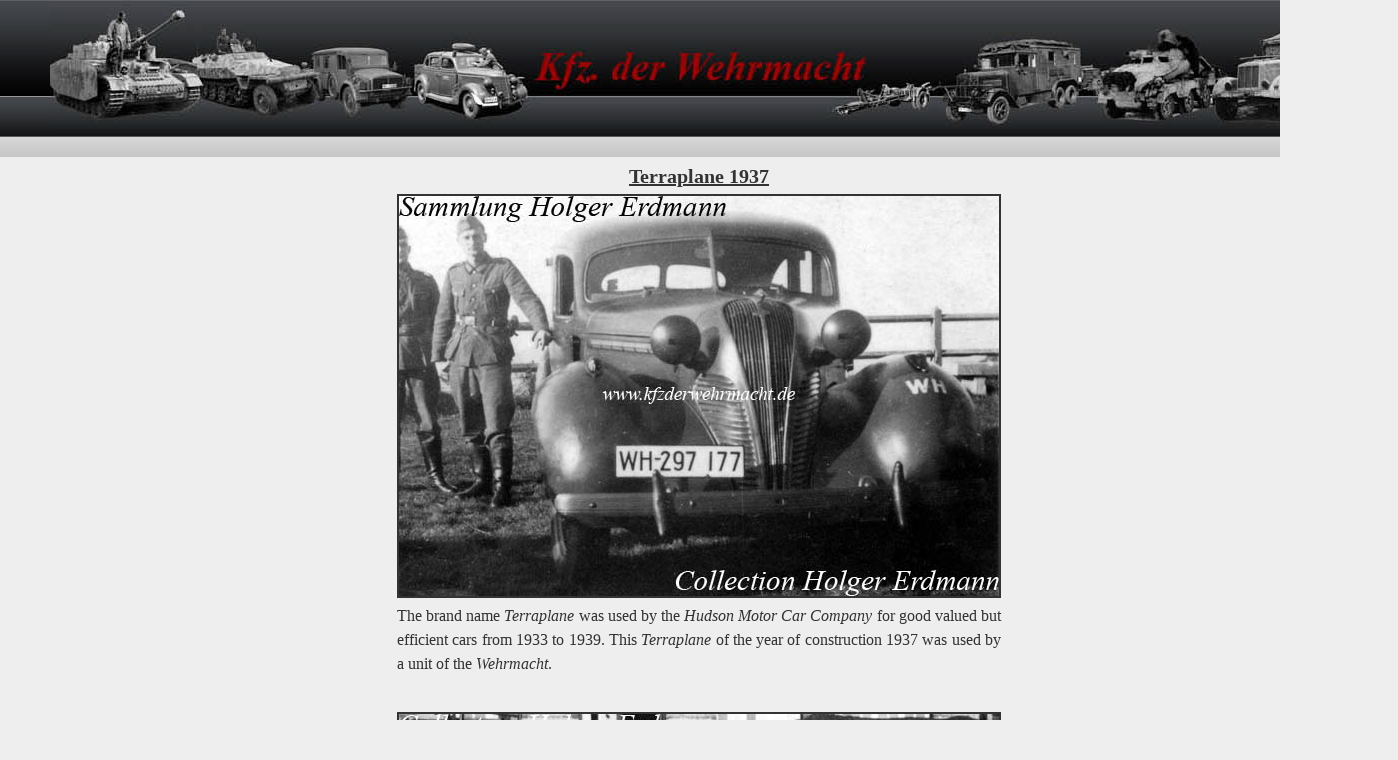

--- FILE ---
content_type: text/html
request_url: http://www.kfzderwehrmacht.de/Homepage_english/Motor_Vehicles/USA/Hudson/Terraplane_1937/terraplane_1937.html
body_size: 9409
content:

<!DOCTYPE HTML PUBLIC "-//W3C//DTD HTML 4.01 Transitional//EN">
<html>
<head>
<title>Terraplane 1937</title>
<meta http-equiv="Content-Type" content="text/html; charset=ISO-8859-1">
<meta name="Generator" content="NetObjects Fusion 9 for Windows">
<link rel="stylesheet" type="text/css" href="../../../../../fusion.css">
<link rel="stylesheet" type="text/css" href="../../../../../style.css">
<link rel="stylesheet" type="text/css" href="../../../../../site.css">
</head>
<body style="background-repeat: repeat-x; background-attachment: scroll; margin: 0px;" class="nof-centerBody">
 <div align="center">
  <table border="0" cellspacing="0" cellpadding="0">
   <tr>
    <td>
     <table border="0" cellspacing="0" cellpadding="0" width="1398">
      <tr valign="top" align="left">
       <td height="130" width="1398">
        <table border="0" cellspacing="0" cellpadding="0" width="1350">
         <tr valign="top" align="left">
          <td width="50" height="130"><img src="../../../../../clearpixel.gif" width="50" height="1" border="0" alt=""></td>
          <td width="1300"><a href="../../../../../Homepage_english/homepage_english.html"><img id="Bild82" height="130" width="1300" src="../../../../../Banner.jpg" border="0" alt="Banner" title="Banner"></a></td>
         </tr>
        </table>
       </td>
      </tr>
     </table>
     <table border="0" cellspacing="0" cellpadding="0">
      <tr valign="top" align="left">
       <td width="1400">
        <table id="Tabelle9" border="0" cellspacing="2" cellpadding="2" width="100%">
         <tr style="height: 24px;">
          <td width="388" id="Zelle2212">
           <p style="margin-bottom: 0px;">&nbsp;</p>
          </td>
          <td width="604" id="Zelle2211">
           <p style="margin-bottom: 0px;">&nbsp;</p>
          </td>
          <td width="388" id="Zelle2220">
           <p style="margin-bottom: 0px;">&nbsp;</p>
          </td>
         </tr>
         <tr style="height: 24px;">
          <td id="Zelle2360">
           <p style="margin-bottom: 0px;">&nbsp;</p>
          </td>
          <td id="Zelle2359">
           <p style="text-align: center; margin-bottom: 0px;"><b><u><span style="font-size: 20px;">Terraplane 1937</span></u></b></p>
          </td>
          <td id="Zelle2358">
           <p style="margin-bottom: 0px;">&nbsp;</p>
          </td>
         </tr>
         <tr style="height: 404px;">
          <td id="Zelle2501">
           <p style="margin-bottom: 0px;">&nbsp;</p>
          </td>
          <td id="Zelle2500">
           <table width="100%" border="0" cellspacing="0" cellpadding="0">
            <tr>
             <td align="center"><img id="Bild53" height="400" width="600" src="../../../../../Terraplane_1937.jpg" border="3" alt="Terraplane_1937" title="Terraplane_1937" style="border: 2px solid rgb(51,51,51);"></td>
            </tr>
           </table>
          </td>
          <td id="Zelle2499">
           <p style="margin-bottom: 0px;">&nbsp;</p>
          </td>
         </tr>
         <tr style="height: 72px;">
          <td id="Zelle2504">
           <p style="margin-bottom: 0px;">&nbsp;</p>
          </td>
          <td id="Zelle2503">
           <p style="text-align: justify; margin-bottom: 0px;">The brand name <i>Terraplane</i> was used by the <i>Hudson Motor Car Company</i> for good valued but efficient cars from 1933 to 1939. This <i>Terraplane</i> of the year of construction 1937 was used by a unit of the <i>Wehrmacht</i>.</p>
          </td>
          <td id="Zelle2502">
           <p style="margin-bottom: 0px;">&nbsp;</p>
          </td>
         </tr>
         <tr style="height: 24px;">
          <td id="Zelle3004">
           <p style="margin-bottom: 0px;">&nbsp;</p>
          </td>
          <td id="Zelle3003">
           <p style="margin-bottom: 0px;">&nbsp;</p>
          </td>
          <td id="Zelle3002">
           <p style="margin-bottom: 0px;">&nbsp;</p>
          </td>
         </tr>
         <tr style="height: 404px;">
          <td id="Zelle3007">
           <p style="margin-bottom: 0px;">&nbsp;</p>
          </td>
          <td id="Zelle3006">
           <table width="100%" border="0" cellspacing="0" cellpadding="0">
            <tr>
             <td align="center"><img id="Bild54" height="400" width="600" src="../../../../../Terraplane_1937_WH-417370.jpg" border="3" alt="Terraplane_1937_WH-417370" title="Terraplane_1937_WH-417370" style="border: 2px solid rgb(51,51,51);"></td>
            </tr>
           </table>
          </td>
          <td id="Zelle3005">
           <p style="margin-bottom: 0px;">&nbsp;</p>
          </td>
         </tr>
         <tr style="height: 72px;">
          <td id="Zelle3010">
           <p style="margin-bottom: 0px;">&nbsp;</p>
          </td>
          <td id="Zelle3009">
           <p style="text-align: justify; margin-bottom: 0px;">This <i>Terraplane</i> of the year of construction 1937 had the license number <i>WH-417370</i> but &#8211; concluded by the <i>WM</i> on the mudguard, the unit sign and the navy soldiers - was actually used by the <i>Kriegsmarine</i>.</p>
          </td>
          <td id="Zelle3008">
           <p style="margin-bottom: 0px;">&nbsp;</p>
          </td>
         </tr>
         <tr style="height: 24px;">
          <td id="Zelle2387">
           <p style="margin-bottom: 0px;">&nbsp;</p>
          </td>
          <td id="Zelle2386">
           <p style="margin-bottom: 0px;">&nbsp;</p>
          </td>
          <td id="Zelle2385">
           <p style="margin-bottom: 0px;">&nbsp;</p>
          </td>
         </tr>
         <tr style="height: 24px;">
          <td id="Zelle2217">
           <p style="margin-bottom: 0px;">&nbsp;</p>
          </td>
          <td id="Zelle2229">
           <p style="text-align: center; margin-bottom: 0px;">- - - - - - - - - - - - - - -</p>
          </td>
          <td id="Zelle2230">
           <p style="margin-bottom: 0px;">&nbsp;</p>
          </td>
         </tr>
         <tr style="height: 24px;">
          <td id="Zelle2218">
           <p style="margin-bottom: 0px;">&nbsp;</p>
          </td>
          <td id="Zelle2231">
           <p style="margin-bottom: 0px;">&nbsp;</p>
          </td>
          <td id="Zelle2232">
           <p style="margin-bottom: 0px;">&nbsp;</p>
          </td>
         </tr>
         <tr style="height: 24px;">
          <td id="Zelle2361">
           <p style="margin-bottom: 0px;">&nbsp;</p>
          </td>
          <td id="Zelle2362">
           <p style="text-align: center; margin-bottom: 0px;"><b><a href="../../../../../Homepage_english/Motor_Vehicles/USA/Hudson/hudson.html">&lt;&lt; back to Hudson</a></b></p>
          </td>
          <td id="Zelle2363">
           <p style="margin-bottom: 0px;">&nbsp;</p>
          </td>
         </tr>
        </table>
       </td>
      </tr>
     </table>
     <table border="0" cellspacing="0" cellpadding="0">
      <tr valign="top" align="left">
       <td width="1400">
        <table id="Tabelle19" border="0" cellspacing="2" cellpadding="2" width="100%" style="height: 62px;">
         <tr style="height: 24px;">
          <td width="40" id="Zelle5280">
           <p style="margin-bottom: 0px;">&nbsp;</p>
          </td>
          <td width="105" id="Zelle5281">
           <p style="margin-bottom: 0px;">&nbsp;</p>
          </td>
          <td colspan="2" id="Zelle5282">
           <p style="margin-bottom: 0px;">&nbsp;</p>
          </td>
          <td colspan="2" id="Zelle5283">
           <p style="margin-bottom: 0px;">&nbsp;</p>
          </td>
          <td colspan="2" id="Zelle5284">
           <p style="margin-bottom: 0px;">&nbsp;</p>
          </td>
          <td colspan="2" id="Zelle5285">
           <p style="margin-bottom: 0px;">&nbsp;</p>
          </td>
          <td width="146" id="Zelle5286">
           <p style="margin-bottom: 0px;">&nbsp;</p>
          </td>
          <td width="41" id="Zelle5287">
           <p style="margin-bottom: 0px;">&nbsp;</p>
          </td>
         </tr>
         <tr style="height: 24px;">
          <td id="Zelle5288">
           <p style="margin-bottom: 0px;">&nbsp;</p>
          </td>
          <td colspan="2" id="Zelle5289">
           <p style="margin-bottom: 0px;"><a href="../../../../../Homepage_english/How_to_find-/how_to_find-.html">How to find?</a></p>
          </td>
          <td colspan="2" id="Zelle5290">
           <p style="text-align: center; margin-bottom: 0px;"><a href="../../../../../Homepage_english/Contact/contact.html">Contact</a></p>
          </td>
          <td colspan="2" id="Zelle5291">
           <p style="text-align: center; margin-bottom: 0px;"><a href="../../../../../Homepage_english/Imprint/imprint.html">Imprint</a></p>
          </td>
          <td colspan="2" id="Zelle5292">
           <p style="text-align: center; margin-bottom: 0px;"><a href="../../../../../Homepage_english/Disclaimer/disclaimer.html">Disclaimer</a></p>
          </td>
          <td colspan="2" id="Zelle5293">
           <p style="text-align: right; margin-bottom: 0px;"><a href="../../../../../Homepage_english/Data_Privacy_statement/data_privacy_statement.html">Data privacy statement</a></p>
          </td>
          <td id="Zelle5294">
           <p style="margin-bottom: 0px;">&nbsp;</p>
          </td>
         </tr>
        </table>
       </td>
      </tr>
     </table>
    </td>
   </tr>
  </table>
 </div>
</body>
</html>
 